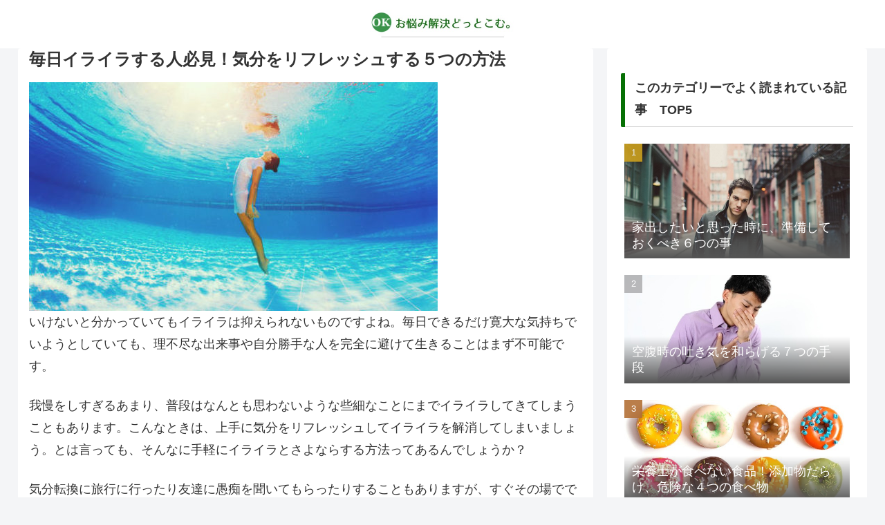

--- FILE ---
content_type: text/html; charset=utf-8
request_url: https://www.google.com/recaptcha/api2/aframe
body_size: 268
content:
<!DOCTYPE HTML><html><head><meta http-equiv="content-type" content="text/html; charset=UTF-8"></head><body><script nonce="QkBTHbJax-6MCPsJpqx0Iw">/** Anti-fraud and anti-abuse applications only. See google.com/recaptcha */ try{var clients={'sodar':'https://pagead2.googlesyndication.com/pagead/sodar?'};window.addEventListener("message",function(a){try{if(a.source===window.parent){var b=JSON.parse(a.data);var c=clients[b['id']];if(c){var d=document.createElement('img');d.src=c+b['params']+'&rc='+(localStorage.getItem("rc::a")?sessionStorage.getItem("rc::b"):"");window.document.body.appendChild(d);sessionStorage.setItem("rc::e",parseInt(sessionStorage.getItem("rc::e")||0)+1);localStorage.setItem("rc::h",'1768705539075');}}}catch(b){}});window.parent.postMessage("_grecaptcha_ready", "*");}catch(b){}</script></body></html>